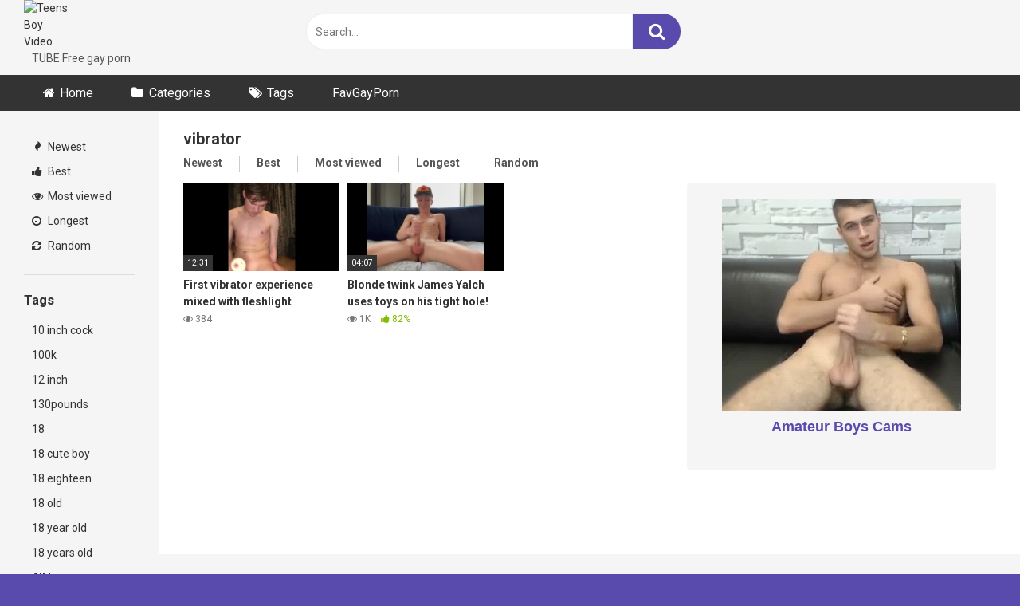

--- FILE ---
content_type: text/html; charset=UTF-8
request_url: https://teensboyvideo.com/tag/vibrator/
body_size: 9344
content:
<!DOCTYPE html>


<html lang="en-US">
<head>
<meta charset="UTF-8">
<meta content='width=device-width, initial-scale=1.0, maximum-scale=1.0, user-scalable=0' name='viewport' />
<link rel="profile" href="https://gmpg.org/xfn/11">
<link rel="icon" href="">

<!-- Meta social networks -->

<!-- Temp Style -->


<style>
	.post-thumbnail {
		aspect-ratio: 16/9;
	}
	.post-thumbnail video,
	.post-thumbnail img {
		object-fit: contain;
	}

		body.custom-background {
		background-image: url();
		background-color: #594AAE!important;
		background-repeat: ;
		background-attachment: ;
	}
	.site-title a {
		font-family: ;
		font-size: 0px;
	}
	.site-branding .logo img {
		max-width: 0px;
		max-height: 0px;
		margin-top: 0px;
		margin-left: 0px;
	}
	a,
	.site-title a i,
	.thumb-block:hover span.title,
	.categories-list .thumb-block:hover .entry-header .cat-title:before,
	.required,
	.post-like a:hover i,
	.top-bar i:hover,
	.menu-toggle i,
	.main-navigation.toggled li:hover > a,
	.main-navigation.toggled li.focus > a,
	.main-navigation.toggled li.current_page_item > a,
	.main-navigation.toggled li.current-menu-item > a,
	#filters .filters-select:after,
	.top-bar .membership a i,
	.thumb-block:hover .photos-count i,
	.aside-filters span:hover a,
	.aside-filters span:hover a i,
	.filters a.active,
	.filters a:hover,
	.archive-aside a:hover,
	#video-links a:hover,
	#video-links a:hover i,
	.video-share .video-share-url a#clickme:hover,
	a#show-sharing-buttons.active,
	a#show-sharing-buttons.active i,
	.morelink:hover,
	.morelink:hover i,
	.footer-menu-container a:hover,
	.categories-list .thumb-block:hover .entry-header span,
	.tags-letter-block .tag-items .tag-item a:hover,
	.menu-toggle-open,
	.search-open {
		color: #594AAE;
	}
	button,
	.button,
	.btn,
	input[type="button"],
	input[type="reset"],
	input[type="submit"],
	.pagination ul li a.current,
	.pagination ul li a:hover,
	body #filters .label.secondary.active,
	.label.secondary:hover,
	.widget_categories ul li a:hover,
	a.tag-cloud-link:hover,
	.template-actors li a:hover,
	.rating-bar-meter,
	.vjs-play-progress,
	#filters .filters-options span:hover,
	.top-bar .social-share a:hover,
	.thumb-block:hover span.hd-video,
	.label:hover,
	.label:focus,
	.label:active,
	.mobile-pagination .pagination-nav span,
	.mobile-pagination .pagination-nav a {
		background-color: #594AAE!important;
	}
	button:hover,
	.button:hover {
		background-color: lighten(#594AAE,50%);
	}
	#video-tabs button.tab-link.active,
	.page-title,
	.page .entry-title,
	.comments-title,
	.comment-reply-title,
	input[type="text"]:focus,
	input[type="email"]:focus,
	input[type="url"]:focus,
	input[type="password"]:focus,
	input[type="search"]:focus,
	input[type="number"]:focus,
	input[type="tel"]:focus,
	input[type="range"]:focus,
	input[type="date"]:focus,
	input[type="month"]:focus,
	input[type="week"]:focus,
	input[type="time"]:focus,
	input[type="datetime"]:focus,
	input[type="datetime-local"]:focus,
	input[type="color"]:focus,
	textarea:focus,
	.filters a.active {
		border-color: #594AAE!important;
	}
	ul li.current-menu-item a {
		border-bottom-color: #594AAE!important;
	}
	.logo-watermark-img {
		max-width: px;
	}
	.video-js .vjs-big-play-button {
		background-color: #594AAE!important;
		border-color: #594AAE!important;
	}
</style>

<!-- Google Analytics -->

<!-- Meta Verification -->

<title>vibrator &#8211; Teens Boy Video</title>
<meta name='robots' content='max-image-preview:large' />

            <script data-no-defer="1" data-ezscrex="false" data-cfasync="false" data-pagespeed-no-defer data-cookieconsent="ignore">
                var ctPublicFunctions = {"_ajax_nonce":"fe6e2afe51","_rest_nonce":"05fafe6a77","_ajax_url":"\/wp-admin\/admin-ajax.php","_rest_url":"https:\/\/teensboyvideo.com\/wp-json\/","data__cookies_type":"native","data__ajax_type":"rest","data__bot_detector_enabled":0,"data__frontend_data_log_enabled":1,"cookiePrefix":"","wprocket_detected":false,"host_url":"teensboyvideo.com","text__ee_click_to_select":"Click to select the whole data","text__ee_original_email":"The complete one is","text__ee_got_it":"Got it","text__ee_blocked":"Blocked","text__ee_cannot_connect":"Cannot connect","text__ee_cannot_decode":"Can not decode email. Unknown reason","text__ee_email_decoder":"CleanTalk email decoder","text__ee_wait_for_decoding":"The magic is on the way!","text__ee_decoding_process":"Please wait a few seconds while we decode the contact data."}
            </script>
        
            <script data-no-defer="1" data-ezscrex="false" data-cfasync="false" data-pagespeed-no-defer data-cookieconsent="ignore">
                var ctPublic = {"_ajax_nonce":"fe6e2afe51","settings__forms__check_internal":"0","settings__forms__check_external":"0","settings__forms__force_protection":0,"settings__forms__search_test":"1","settings__forms__wc_add_to_cart":"0","settings__data__bot_detector_enabled":0,"settings__sfw__anti_crawler":0,"blog_home":"https:\/\/teensboyvideo.com\/","pixel__setting":"3","pixel__enabled":false,"pixel__url":"https:\/\/moderate2-v4.cleantalk.org\/pixel\/b8aac35fb85cc7dee869d282831a276e.gif","data__email_check_before_post":"1","data__email_check_exist_post":0,"data__cookies_type":"native","data__key_is_ok":true,"data__visible_fields_required":true,"wl_brandname":"Anti-Spam by CleanTalk","wl_brandname_short":"CleanTalk","ct_checkjs_key":645400414,"emailEncoderPassKey":"9f7bdd0aa139b6e750d7cc0de437bb42","bot_detector_forms_excluded":"W10=","advancedCacheExists":false,"varnishCacheExists":false,"wc_ajax_add_to_cart":false,"theRealPerson":{"phrases":{"trpHeading":"The Real Person Badge!","trpContent1":"The commenter acts as a real person and verified as not a bot.","trpContent2":" Anti-Spam by CleanTalk","trpContentLearnMore":"Learn more"},"trpContentLink":"https:\/\/cleantalk.org\/help\/the-real-person?utm_id=&amp;utm_term=&amp;utm_source=admin_side&amp;utm_medium=trp_badge&amp;utm_content=trp_badge_link_click&amp;utm_campaign=apbct_links","imgPersonUrl":"https:\/\/teensboyvideo.com\/wp-content\/plugins\/cleantalk-spam-protect\/css\/images\/real_user.svg","imgShieldUrl":"https:\/\/teensboyvideo.com\/wp-content\/plugins\/cleantalk-spam-protect\/css\/images\/shield.svg"}}
            </script>
        <link rel='dns-prefetch' href='//fonts.googleapis.com' />
<link rel="alternate" type="application/rss+xml" title="Teens Boy Video &raquo; Feed" href="https://teensboyvideo.com/feed/" />
<link rel="alternate" type="application/rss+xml" title="Teens Boy Video &raquo; Comments Feed" href="https://teensboyvideo.com/comments/feed/" />
<link rel="alternate" type="application/rss+xml" title="Teens Boy Video &raquo; vibrator Tag Feed" href="https://teensboyvideo.com/tag/vibrator/feed/" />
<style id='wp-img-auto-sizes-contain-inline-css' type='text/css'>
img:is([sizes=auto i],[sizes^="auto," i]){contain-intrinsic-size:3000px 1500px}
/*# sourceURL=wp-img-auto-sizes-contain-inline-css */
</style>
<style id='wp-emoji-styles-inline-css' type='text/css'>

	img.wp-smiley, img.emoji {
		display: inline !important;
		border: none !important;
		box-shadow: none !important;
		height: 1em !important;
		width: 1em !important;
		margin: 0 0.07em !important;
		vertical-align: -0.1em !important;
		background: none !important;
		padding: 0 !important;
	}
/*# sourceURL=wp-emoji-styles-inline-css */
</style>
<link rel='stylesheet' id='cleantalk-public-css-css' href='https://teensboyvideo.com/wp-content/plugins/cleantalk-spam-protect/css/cleantalk-public.min.css?ver=6.70.1_1766341033' type='text/css' media='all' />
<link rel='stylesheet' id='cleantalk-email-decoder-css-css' href='https://teensboyvideo.com/wp-content/plugins/cleantalk-spam-protect/css/cleantalk-email-decoder.min.css?ver=6.70.1_1766341033' type='text/css' media='all' />
<link rel='stylesheet' id='cleantalk-trp-css-css' href='https://teensboyvideo.com/wp-content/plugins/cleantalk-spam-protect/css/cleantalk-trp.min.css?ver=6.70.1_1766341033' type='text/css' media='all' />
<link rel='stylesheet' id='wpst-font-awesome-css' href='https://teensboyvideo.com/wp-content/themes/ultimatube/assets/stylesheets/font-awesome/css/font-awesome.min.css?ver=4.7.0' type='text/css' media='all' />
<link rel='stylesheet' id='wpst-style-css' href='https://teensboyvideo.com/wp-content/themes/ultimatube/style.css?ver=1.6.0.1766341131' type='text/css' media='all' />
<link rel='stylesheet' id='wpst-roboto-font-css' href='https://fonts.googleapis.com/css?family=Roboto%3A400%2C700&#038;ver=1.6.0' type='text/css' media='all' />
<script type="text/javascript" src="https://teensboyvideo.com/wp-content/plugins/cleantalk-spam-protect/js/apbct-public-bundle_gathering.min.js?ver=6.70.1_1766341033" id="apbct-public-bundle_gathering.min-js-js"></script>
<script type="text/javascript" src="https://teensboyvideo.com/wp-includes/js/jquery/jquery.min.js?ver=3.7.1" id="jquery-core-js"></script>
<script type="text/javascript" src="https://teensboyvideo.com/wp-includes/js/jquery/jquery-migrate.min.js?ver=3.4.1" id="jquery-migrate-js"></script>
<link rel="https://api.w.org/" href="https://teensboyvideo.com/wp-json/" /><link rel="alternate" title="JSON" type="application/json" href="https://teensboyvideo.com/wp-json/wp/v2/tags/1616" /><link rel="EditURI" type="application/rsd+xml" title="RSD" href="https://teensboyvideo.com/xmlrpc.php?rsd" />
<meta name="generator" content="WordPress 6.9" />
<style type="text/css" id="custom-background-css">
body.custom-background { background-color: #1e73be; }
</style>
	<link rel="icon" href="https://teensboyvideo.com/wp-content/uploads/2019/04/cropped-fav_02-32x32.png" sizes="32x32" />
<link rel="icon" href="https://teensboyvideo.com/wp-content/uploads/2019/04/cropped-fav_02-192x192.png" sizes="192x192" />
<link rel="apple-touch-icon" href="https://teensboyvideo.com/wp-content/uploads/2019/04/cropped-fav_02-180x180.png" />
<meta name="msapplication-TileImage" content="https://teensboyvideo.com/wp-content/uploads/2019/04/cropped-fav_02-270x270.png" />
</head>  <body  class="archive tag tag-vibrator tag-1616 custom-background wp-theme-ultimatube hfeed">  <div id="page"> 	<a class="skip-link screen-reader-text" href="#content">Skip to content</a>  	<div class="header row"> 		<div class="site-branding"> 			<div class="logo"> 									<a href="https://teensboyvideo.com/" rel="home" title="Teens Boy Video"><img src="" alt="Teens Boy Video"></a> 				 									<p class="site-description"> 											TUBE Free gay porn</p> 							</div> 		</div><!-- .site-branding --> 		 		<div class="search-menu-mobile"> 	<div class="header-search-mobile"> 		<i class="fa fa-search"></i>     	</div>	 	<div id="menu-toggle"> 		<i class="fa fa-bars"></i> 	</div> </div>  <div class="header-search"> 	<form method="get" id="searchform" action="https://teensboyvideo.com/">         					<input class="input-group-field" value="Search..." name="s" id="s" onfocus="if (this.value == 'Search...') {this.value = '';}" onblur="if (this.value == '') {this.value = 'Search...';}" type="text" /> 				 		<input class="fa-input" type="submit" id="searchsubmit" value="&#xf002;" />         	</form> </div> 		<nav id="site-navigation" class="main-navigation" role="navigation"> 						<div id="head-mobile"></div> 			<div class="button-nav"></div>			 			<ul id="menu-main-menu" class="menu"><li id="menu-item-1100" class="home-icon menu-item menu-item-type-custom menu-item-object-custom menu-item-home menu-item-1100"><a href="https://teensboyvideo.com">Home</a></li> <li id="menu-item-1101" class="cat-icon menu-item menu-item-type-post_type menu-item-object-page menu-item-1101"><a href="https://teensboyvideo.com/categories/">Categories</a></li> <li id="menu-item-1102" class="tag-icon menu-item menu-item-type-post_type menu-item-object-page menu-item-1102"><a href="https://teensboyvideo.com/tags/">Tags</a></li> <li id="menu-item-3919" class="menu-item menu-item-type-custom menu-item-object-custom menu-item-3919"><a href="https://favgayporn.com/">FavGayPorn</a></li> </ul>		</nav> 	</div> 	<div class="clear"></div>   	 	<div id="content" class="site-content row"> 	<div id="primary" class="content-area"> 		<main id="main" class="site-main  					with-aside" role="main"> 			<div class="archive-aside"> 	     				<div class="aside-block aside-filters">        	 			<span><a class="" href="https://teensboyvideo.com/?filter=latest"><i class="fa fa-fire"></i> Newest</a></span> 			<span><a class="" href="https://teensboyvideo.com/?filter=popular"><i class="fa fa-thumbs-up"></i> Best</a></span> 			<span><a class="" href="https://teensboyvideo.com/?filter=most-viewed"><i class="fa fa-eye"></i> Most viewed</a></span>			 			<span><a class="" href="https://teensboyvideo.com/?filter=longest"><i class="fa fa-clock-o"></i> Longest</a></span> 			<span><a class="" href="https://teensboyvideo.com/?filter=random"><i class="fa fa-refresh"></i> Random</a></span>      		</div> 					<div class="aside-block aside-tags"> 			<h3>Tags</h3> 			<a href="https://teensboyvideo.com/tag/10-inch-cock/" class="">10 inch cock</a><a href="https://teensboyvideo.com/tag/100k/" class="">100k</a><a href="https://teensboyvideo.com/tag/12-inch/" class="">12 inch</a><a href="https://teensboyvideo.com/tag/130pounds/" class="">130pounds</a><a href="https://teensboyvideo.com/tag/18/" class="">18</a><a href="https://teensboyvideo.com/tag/18-cute-boy/" class="">18 cute boy</a><a href="https://teensboyvideo.com/tag/18-eighteen/" class="">18 eighteen</a><a href="https://teensboyvideo.com/tag/18-old/" class="">18 old</a><a href="https://teensboyvideo.com/tag/18-year-old/" class="">18 year old</a><a href="https://teensboyvideo.com/tag/18-years-old/" class="">18 years old</a>				<a class="show-all-link" href="https://teensboyvideo.com/tags" title="All tags">All tags <i class="fa fa-angle-right"></i></a> 					</div> 		</div>			<div class="archive-content clearfix-after"> 									<header class="page-header"> 						<h1 class="widget-title">vibrator</h1>     		<div class="filters"> 		<a class="filter-title" href="#!">Newest</a> 		<div class="filters-list"> 				 				<a class="" href="/tag/vibrator/?filter=latest">Newest</a> 				<a class="" href="/tag/vibrator/?filter=popular">Best</a>	 				<a class="" href="/tag/vibrator/?filter=most-viewed">Most viewed</a>				 				<a class="" href="/tag/vibrator/?filter=longest">Longest</a> 				<a class="" href="/tag/vibrator/?filter=random">Random</a>	 					</div> 	</div> 					</header><!-- .page-header --> 															<div class="video-list-content  																with-happy">						 						<div class="videos-list">						 							 <article data-video-id="video_1" data-main-thumb="https://teensboyvideo.com/wp-content/uploads/2025/03/first-vibrator-experience-mixed-with-fleshlight.jpg" data-thumbs="https://ei.phncdn.com/videos/202502/05/464168575/original/(m=eaf8Ggaaaa)(mh=jG_GTqkvE6wztYDG)1.jpg,https://ei.phncdn.com/videos/202502/05/464168575/original/(m=eaf8Ggaaaa)(mh=jG_GTqkvE6wztYDG)2.jpg,https://ei.phncdn.com/videos/202502/05/464168575/original/(m=eaf8Ggaaaa)(mh=jG_GTqkvE6wztYDG)3.jpg,https://ei.phncdn.com/videos/202502/05/464168575/original/(m=eaf8Ggaaaa)(mh=jG_GTqkvE6wztYDG)4.jpg,https://ei.phncdn.com/videos/202502/05/464168575/original/(m=eaf8Ggaaaa)(mh=jG_GTqkvE6wztYDG)5.jpg,https://ei.phncdn.com/videos/202502/05/464168575/original/(m=eaf8Ggaaaa)(mh=jG_GTqkvE6wztYDG)6.jpg,https://ei.phncdn.com/videos/202502/05/464168575/original/(m=eaf8Ggaaaa)(mh=jG_GTqkvE6wztYDG)7.jpg,https://ei.phncdn.com/videos/202502/05/464168575/original/(m=eaf8Ggaaaa)(mh=jG_GTqkvE6wztYDG)8.jpg,https://ei.phncdn.com/videos/202502/05/464168575/original/(m=eaf8Ggaaaa)(mh=jG_GTqkvE6wztYDG)9.jpg,https://ei.phncdn.com/videos/202502/05/464168575/original/(m=eaf8Ggaaaa)(mh=jG_GTqkvE6wztYDG)10.jpg,https://ei.phncdn.com/videos/202502/05/464168575/original/(m=eaf8Ggaaaa)(mh=jG_GTqkvE6wztYDG)11.jpg,https://ei.phncdn.com/videos/202502/05/464168575/original/(m=eaf8Ggaaaa)(mh=jG_GTqkvE6wztYDG)12.jpg,https://ei.phncdn.com/videos/202502/05/464168575/original/(m=eaf8Ggaaaa)(mh=jG_GTqkvE6wztYDG)13.jpg,https://ei.phncdn.com/videos/202502/05/464168575/original/(m=eaf8Ggaaaa)(mh=jG_GTqkvE6wztYDG)14.jpg,https://ei.phncdn.com/videos/202502/05/464168575/original/(m=eaf8Ggaaaa)(mh=jG_GTqkvE6wztYDG)15.jpg,https://ei.phncdn.com/videos/202502/05/464168575/original/(m=eaf8Ggaaaa)(mh=jG_GTqkvE6wztYDG)16.jpg" class="thumb-block video-preview-item full-width post-4204 post type-post status-publish format-video has-post-thumbnail hentry category-twinks tag-adult-toys tag-anal-masturbation tag-femboy tag-fleshlight tag-jacking-off tag-jerking-off tag-masturbation tag-solo tag-solo-guy tag-teen tag-uncut-cock tag-vibrator post_format-post-format-video" data-post-id="4204"> 	<a href="https://teensboyvideo.com/first-vibrator-experience-mixed-with-fleshlight/" title="First vibrator experience mixed with fleshlight"> 		<div class="post-thumbnail"> 			 			<div class="post-thumbnail-container"><img class="video-main-thumb" width="300" height="168.75" src="https://teensboyvideo.com/wp-content/uploads/2025/03/first-vibrator-experience-mixed-with-fleshlight.jpg" alt="First vibrator experience mixed with fleshlight"></div>			<div class="video-overlay"></div>  						<span class="duration">12:31</span>		</div> 		<header class="entry-header"> 			<span class="title">First vibrator experience mixed with fleshlight</span> 							<div class="under-thumb"> 					<span class="views"><i class="fa fa-eye"></i> 384</span>									</div> 					</header> 	</a> </article>  <article data-video-id="video_2" data-main-thumb="https://teensboyvideo.com/wp-content/uploads/2022/11/blonde-twink-james-yalch-uses-toys-on-his-tight-hole.jpg" data-thumbs="https://di.phncdn.com/videos/202203/08/404278441/original/(m=eaf8Ggaaaa)(mh=2dKOSkICQgBQILyX)1.jpg,https://di.phncdn.com/videos/202203/08/404278441/original/(m=eaf8Ggaaaa)(mh=2dKOSkICQgBQILyX)2.jpg,https://di.phncdn.com/videos/202203/08/404278441/original/(m=eaf8Ggaaaa)(mh=2dKOSkICQgBQILyX)3.jpg,https://di.phncdn.com/videos/202203/08/404278441/original/(m=eaf8Ggaaaa)(mh=2dKOSkICQgBQILyX)4.jpg,https://di.phncdn.com/videos/202203/08/404278441/original/(m=eaf8Ggaaaa)(mh=2dKOSkICQgBQILyX)5.jpg,https://di.phncdn.com/videos/202203/08/404278441/original/(m=eaf8Ggaaaa)(mh=2dKOSkICQgBQILyX)6.jpg,https://di.phncdn.com/videos/202203/08/404278441/original/(m=eaf8Ggaaaa)(mh=2dKOSkICQgBQILyX)7.jpg,https://di.phncdn.com/videos/202203/08/404278441/original/(m=eaf8Ggaaaa)(mh=2dKOSkICQgBQILyX)8.jpg,https://di.phncdn.com/videos/202203/08/404278441/original/(m=eaf8Ggaaaa)(mh=2dKOSkICQgBQILyX)9.jpg,https://di.phncdn.com/videos/202203/08/404278441/original/(m=eaf8Ggaaaa)(mh=2dKOSkICQgBQILyX)10.jpg,https://di.phncdn.com/videos/202203/08/404278441/original/(m=eaf8Ggaaaa)(mh=2dKOSkICQgBQILyX)11.jpg,https://di.phncdn.com/videos/202203/08/404278441/original/(m=eaf8Ggaaaa)(mh=2dKOSkICQgBQILyX)12.jpg,https://di.phncdn.com/videos/202203/08/404278441/original/(m=eaf8Ggaaaa)(mh=2dKOSkICQgBQILyX)13.jpg,https://di.phncdn.com/videos/202203/08/404278441/original/(m=eaf8Ggaaaa)(mh=2dKOSkICQgBQILyX)14.jpg,https://di.phncdn.com/videos/202203/08/404278441/original/(m=eaf8Ggaaaa)(mh=2dKOSkICQgBQILyX)15.jpg,https://di.phncdn.com/videos/202203/08/404278441/original/(m=eaf8Ggaaaa)(mh=2dKOSkICQgBQILyX)16.jpg" class="thumb-block video-preview-item full-width post-3540 post type-post status-publish format-video has-post-thumbnail hentry category-twinks tag-amateur tag-big-dick tag-blonde tag-cum tag-cute tag-dildo tag-gay tag-gay-porn tag-gay-twink tag-teen tag-tight tag-toys tag-twink tag-vibrator tag-wanking post_format-post-format-video" data-post-id="3540"> 	<a href="https://teensboyvideo.com/blonde-twink-james-yalch-uses-toys-on-his-tight-hole/" title="Blonde twink James Yalch uses toys on his tight hole!"> 		<div class="post-thumbnail"> 			 			<div class="post-thumbnail-container"><img class="video-main-thumb" width="300" height="168.75" src="https://teensboyvideo.com/wp-content/uploads/2022/11/blonde-twink-james-yalch-uses-toys-on-his-tight-hole.jpg" alt="Blonde twink James Yalch uses toys on his tight hole!"></div>			<div class="video-overlay"></div>  						<span class="duration">04:07</span>		</div> 		<header class="entry-header"> 			<span class="title">Blonde twink James Yalch uses toys on his tight hole!</span> 							<div class="under-thumb"> 					<span class="views"><i class="fa fa-eye"></i> 1K</span>					<span class="rating"><i class="fa fa-thumbs-up"></i> 82%</span>				</div> 					</header> 	</a> </article> 						</div> 													<div class="video-archive-ad"> 								<div align="center">    <center>    <table border="0" width="100%" cellspacing="10" cellpadding="10">      <tr>        <td width="100%" align="center"><a target="_blank" href="https://www.amateurboyscams.com/"><img border="0" src="https://www.teensboyvideo.com/wp-content/uploads/2016/09/boycam_16.gif" width="300" height="250"></a></td>      </tr>      <tr>        <td width="100%" align="center"><a target="_blank" href="https://www.amateurboyscams.com/"><font face="Arial" size="4"><b>Amateur Boys Cams</b></font></a></td>      </tr>    </table>    </center>  </div>    							</div> 											</div> 								</div> 		</main><!-- #main --> 	</div><!-- #primary --> 		<div class="clear"></div>  					<div class="happy-footer"> 				<div align="center">    <center>    <table border="0" width="100%" cellspacing="0" cellpadding="0">      <tr>        <td width="33%" align="center"><p><a target="_blank" href="https://www.amateurboyscams.com/"><img border="0" src="https://www.teensboyvideo.com/wp-content/uploads/2016/09/boycam_23.gif" width="300" height="250"></a></p></td>        <td width="33%" align="center"><p><a target="_blank" href="https://www.liveboys.online/"><img border="0" src="https://www.teensboyvideo.com/wp-content/uploads/2016/09/boycam_27.gif" width="300" height="250"></a></p></td>        <td width="34%" align="center"><p><a target="_blank" href="https://videoboytube.com/"><img border="0" src="https://www.teensboyvideo.com/wp-content/uploads/2016/09/boycam_26.gif" width="300" height="250"></a></p></td>      </tr>    </table>    </center>  </div>    			</div> 						 					<div class="footer-widget-zone">	 				<div class="row">				 					<div class="four-columns-footer"> 						<section id="linkcat-0" class="widget widget_links"><h2 class="widget-title">Bookmarks</h2> 	<ul class='xoxo blogroll'> <li><a href="https://101hotguys.com/" target="_blank">101 Hot Guys</a></li> <li><a href="https://123gayporn.com/" target="_blank">123 Gay Porn</a></li> <li><a href="http://18boysex.com/" target="_blank">18 Boy Sex</a></li> <li><a href="http://18cuteteenboys.com/" target="_blank">18 Cute Teen Boys</a></li> <li><a href="https://18teenboys.net/" target="_blank">18 Teen Boys</a></li> <li><a href="https://2gaycam.com/" target="_blank">2 Gay Cam</a></li> <li><a href="https://4boystube.com/" target="_blank">4 Boys Tube</a></li> <li><a href="https://boyvideotube.com/" target="_blank">Boy Video Tube</a></li> <li><a href="https://cumforgay.com/" target="_blank">Cum For Gay</a></li> <li><a href="https://cutegaycams.com/" target="_blank">Cute Gay Cams</a></li> <li><a href="https://favgayporn.com/" target="_blank">Fav Gay Porn</a></li> <li><a href="https://gay-boy-sex.net/" target="_blank">Gay Boy Sex</a></li> <li><a href="https://www.gayboyswebcam.com/" target="_blank">Gay Boys Webcam</a></li> <li><a href="https://gaylivecams.org/" target="_blank">Gay Live Cams</a></li> <li><a href="https://www.gayteenboylinks.com/" target="_blank">Gay Teen Boy Links</a></li> <li><a href="https://gaytwerk.com/" target="_blank">Gay Twerk Porn Tube</a></li> <li><a href="https://gay1.org/" target="_blank">Gay1 Porn Video</a></li> <li><a href="https://1boyz.com/" target="_blank">GayBoysTube</a></li> <li><a href="https://gaysteensvideo.com/" target="_blank">Gays Teens Video</a></li> <li><a href="https://guesscock2.blogspot.com/" target="_blank">Guess His Cock</a></li> <li><a href="https://guy69.com/" target="_blank">Guy69.com</a></li> <li><a href="https://homempelado.net/" target="_blank">homem pelado</a></li> <li><a href="https://www.livegaycams.info/" target="_blank">Live Gay Cams</a></li> <li><a href="https://www.livemalewebcams.com/" target="_blank">Live Male Webcams</a></li> <li><a href="https://rafaelfoxgay.blogspot.com.br/" target="_blank">Rafael Fox Gay</a></li> <li><a href="https://thegayteentube.com/" target="_blank">The Gay Teen Tube</a></li> <li><a href="https://theporngay.com/" target="_blank">The Porn Gay</a></li> <li><a href="https://twinklounge.com/" target="_blank">Twink Lounge</a></li> <li><a href="https://videoboytube.com/" target="_blank">Video Boy Tube</a></li>  	</ul> </section> <section id="text-9" class="widget widget_text">			<div class="textwidget"><div align="center"><center></p> <table border="0" width="100%" cellspacing="10" cellpadding="10"> <tbody> <tr> <td width="100%"><a href="https://boyporntube.com/" target="_blank" rel="noopener"><b><span style="font-family: Arial;">Boy Porn Tube</span></b></a></td> </tr> <tr> <td width="100%"><a href="https://teengaysvideo.com/" target="_blank" rel="noopener"><b><span style="font-family: Arial;">Teen Gays Video</span></b></a></td> </tr> <tr> <td width="100%"><a href="https://gayboys18tube.com/" target="_blank" rel="noopener"><b><span style="font-family: Arial;">Gay Boys 18 Tube</span></b></a></td> </tr> <tr> <td width="100%"><a href="https://www.gay1.org/" target="_blank" rel="noopener"><b><span style="font-family: Arial;">Gay1 Porn Video</span></b></a></td> </tr> <tr> <td width="100%"></td> </tr> <tr> <td width="100%"></td> </tr> <tr> <td width="100%"></td> </tr> <tr> <td width="100%"></td> </tr> <tr> <td width="100%"></td> </tr> <tr> <td width="100%"></td> </tr> </tbody> </table> <p>&nbsp;</p> <p></center></div> </div> 		</section><section id="text-8" class="widget widget_text">			<div class="textwidget"><p><a href="https://favgayporn.com/" target="_blank" rel="noopener"><img loading="lazy" decoding="async" src="https://favgayporn.com/wp-content/uploads/2017/04/favsc3.jpg" width="200" height="100" border="0" /></a></p> </div> 		</section><section id="pages-5" class="widget widget_pages"><h2 class="widget-title">Pages</h2> 			<ul> 				<li class="page_item page-item-627"><a href="https://teensboyvideo.com/about/">About</a></li> <li class="page_item page-item-3908"><a href="https://teensboyvideo.com/actors/">Actors</a></li> <li class="page_item page-item-1096"><a href="https://teensboyvideo.com/categories/">Categories</a></li> <li class="page_item page-item-2"><a href="https://teensboyvideo.com/sample-page/">Contact</a></li> <li class="page_item page-item-1099"><a href="https://teensboyvideo.com/tags/">Tags</a></li> 			</ul>  			</section>					</div>					 				</div> 			</div> 		 		<footer id="colophon" class="site-footer" role="contentinfo"> 			 			 					</footer><!-- #colophon --> 	</div><!-- #content -->	 </div><!-- #page -->  <a class="button" href="#" id="back-to-top" title="Back to top"><i class="fa fa-chevron-up"></i></a>  <img alt="Cleantalk Pixel" title="Cleantalk Pixel" id="apbct_pixel" style="display: none;" src="https://moderate2-v4.cleantalk.org/pixel/b8aac35fb85cc7dee869d282831a276e.gif"><script>				
                    document.addEventListener('DOMContentLoaded', function () {
                        setTimeout(function(){
                            if( document.querySelectorAll('[name^=ct_checkjs]').length > 0 ) {
                                if (typeof apbct_public_sendREST === 'function' && typeof apbct_js_keys__set_input_value === 'function') {
                                    apbct_public_sendREST(
                                    'js_keys__get',
                                    { callback: apbct_js_keys__set_input_value })
                                }
                            }
                        },0)					    
                    })				
                </script><script type="speculationrules">
{"prefetch":[{"source":"document","where":{"and":[{"href_matches":"/*"},{"not":{"href_matches":["/wp-*.php","/wp-admin/*","/wp-content/uploads/*","/wp-content/*","/wp-content/plugins/*","/wp-content/themes/ultimatube/*","/*\\?(.+)"]}},{"not":{"selector_matches":"a[rel~=\"nofollow\"]"}},{"not":{"selector_matches":".no-prefetch, .no-prefetch a"}}]},"eagerness":"conservative"}]}
</script> 		<div class="modal fade wpst-user-modal" id="wpst-user-modal" tabindex="-1" role="dialog" aria-hidden="true"> 			<div class="modal-dialog" data-active-tab=""> 				<div class="modal-content"> 					<div class="modal-body"> 					<a href="#" class="close" data-dismiss="modal" aria-label="Close"><i class="fa fa-remove"></i></a> 						<!-- Register form --> 						<div class="wpst-register">	 													  								<h3>Join Teens Boy Video</h3>									  								<form id="wpst_registration_form" action="https://teensboyvideo.com/" method="POST">  									<div class="form-field"> 										<label>Username</label> 										<input class="form-control input-lg required" name="wpst_user_login" type="text"/> 									</div> 									<div class="form-field"> 										<label for="wpst_user_email">Email</label> 										<input class="form-control input-lg required" name="wpst_user_email" id="wpst_user_email" type="email"/> 									</div> 									<div class="form-field"> 										<label for="wpst_user_pass">Password</label> 										<input class="form-control input-lg required" name="wpst_user_pass" type="password"/> 									</div> 																		<div class="form-field"> 										<input type="hidden" name="action" value="wpst_register_member"/> 										<button class="btn btn-theme btn-lg" data-loading-text="Loading..." type="submit">Sign up</button> 									</div> 									<input type="hidden" id="register-security" name="register-security" value="8e0ca4259a" /><input type="hidden" name="_wp_http_referer" value="/tag/vibrator/" />								</form> 								<div class="wpst-errors"></div> 													</div>  						<!-- Login form --> 						<div class="wpst-login">							  							<h3>Login to Teens Boy Video</h3> 						 							<form id="wpst_login_form" action="https://teensboyvideo.com/" method="post">  								<div class="form-field"> 									<label>Username</label> 									<input class="form-control input-lg required" name="wpst_user_login" type="text"/> 								</div> 								<div class="form-field"> 									<label for="wpst_user_pass">Password</label> 									<input class="form-control input-lg required" name="wpst_user_pass" id="wpst_user_pass" type="password"/> 								</div> 								<div class="form-field lost-password"> 									<input type="hidden" name="action" value="wpst_login_member"/> 									<button class="btn btn-theme btn-lg" data-loading-text="Loading..." type="submit">Login</button> <a class="alignright" href="#wpst-reset-password">Lost Password?</a> 								</div> 								<input type="hidden" id="login-security" name="login-security" value="8e0ca4259a" /><input type="hidden" name="_wp_http_referer" value="/tag/vibrator/" />							</form> 							<div class="wpst-errors"></div> 						</div>  						<!-- Lost Password form --> 						<div class="wpst-reset-password">							  							<h3>Reset Password</h3> 							<p>Enter the username or e-mail you used in your profile. A password reset link will be sent to you by email.</p> 						 							<form id="wpst_reset_password_form" action="https://teensboyvideo.com/" method="post"> 								<div class="form-field"> 									<label for="wpst_user_or_email">Username or E-mail</label> 									<input class="form-control input-lg required" name="wpst_user_or_email" id="wpst_user_or_email" type="text"/> 								</div> 								<div class="form-field"> 									<input type="hidden" name="action" value="wpst_reset_password"/> 									<button class="btn btn-theme btn-lg" data-loading-text="Loading..." type="submit">Get new password</button> 								</div> 								<input type="hidden" id="password-security" name="password-security" value="8e0ca4259a" /><input type="hidden" name="_wp_http_referer" value="/tag/vibrator/" />							</form> 							<div class="wpst-errors"></div> 						</div>  						<div class="wpst-loading"> 							<p><i class="fa fa-refresh fa-spin"></i><br>Loading...</p> 						</div> 					</div> 					<div class="modal-footer"> 						<span class="wpst-register-footer">Don&#039;t have an account? <a href="#wpst-register">Sign up</a></span> 						<span class="wpst-login-footer">Already have an account? <a href="#wpst-login">Login</a></span> 					</div>				 				</div> 			</div> 		</div> 		<script type="text/javascript" id="wpst-main-js-extra">
/* <![CDATA[ */
var wpst_ajax_var = {"url":"https://teensboyvideo.com/wp-admin/admin-ajax.php","nonce":"ab00844e4a","ctpl_installed":"1","is_mobile":""};
var objectL10nMain = {"readmore":"Read more","close":"Close"};
var options = {"thumbnails_ratio":"16/9"};
//# sourceURL=wpst-main-js-extra
/* ]]> */
</script> <script type="text/javascript" src="https://teensboyvideo.com/wp-content/themes/ultimatube/assets/js/main.js?ver=1.6.0.1766341131" id="wpst-main-js"></script> <script type="text/javascript" src="https://teensboyvideo.com/wp-content/themes/ultimatube/assets/js/skip-link-focus-fix.js?ver=1.0.0" id="wpst-skip-link-focus-fix-js"></script> <script id="wp-emoji-settings" type="application/json">
{"baseUrl":"https://s.w.org/images/core/emoji/17.0.2/72x72/","ext":".png","svgUrl":"https://s.w.org/images/core/emoji/17.0.2/svg/","svgExt":".svg","source":{"concatemoji":"https://teensboyvideo.com/wp-includes/js/wp-emoji-release.min.js?ver=6.9"}}
</script> <script type="module">
/* <![CDATA[ */
/*! This file is auto-generated */
const a=JSON.parse(document.getElementById("wp-emoji-settings").textContent),o=(window._wpemojiSettings=a,"wpEmojiSettingsSupports"),s=["flag","emoji"];function i(e){try{var t={supportTests:e,timestamp:(new Date).valueOf()};sessionStorage.setItem(o,JSON.stringify(t))}catch(e){}}function c(e,t,n){e.clearRect(0,0,e.canvas.width,e.canvas.height),e.fillText(t,0,0);t=new Uint32Array(e.getImageData(0,0,e.canvas.width,e.canvas.height).data);e.clearRect(0,0,e.canvas.width,e.canvas.height),e.fillText(n,0,0);const a=new Uint32Array(e.getImageData(0,0,e.canvas.width,e.canvas.height).data);return t.every((e,t)=>e===a[t])}function p(e,t){e.clearRect(0,0,e.canvas.width,e.canvas.height),e.fillText(t,0,0);var n=e.getImageData(16,16,1,1);for(let e=0;e<n.data.length;e++)if(0!==n.data[e])return!1;return!0}function u(e,t,n,a){switch(t){case"flag":return n(e,"\ud83c\udff3\ufe0f\u200d\u26a7\ufe0f","\ud83c\udff3\ufe0f\u200b\u26a7\ufe0f")?!1:!n(e,"\ud83c\udde8\ud83c\uddf6","\ud83c\udde8\u200b\ud83c\uddf6")&&!n(e,"\ud83c\udff4\udb40\udc67\udb40\udc62\udb40\udc65\udb40\udc6e\udb40\udc67\udb40\udc7f","\ud83c\udff4\u200b\udb40\udc67\u200b\udb40\udc62\u200b\udb40\udc65\u200b\udb40\udc6e\u200b\udb40\udc67\u200b\udb40\udc7f");case"emoji":return!a(e,"\ud83e\u1fac8")}return!1}function f(e,t,n,a){let r;const o=(r="undefined"!=typeof WorkerGlobalScope&&self instanceof WorkerGlobalScope?new OffscreenCanvas(300,150):document.createElement("canvas")).getContext("2d",{willReadFrequently:!0}),s=(o.textBaseline="top",o.font="600 32px Arial",{});return e.forEach(e=>{s[e]=t(o,e,n,a)}),s}function r(e){var t=document.createElement("script");t.src=e,t.defer=!0,document.head.appendChild(t)}a.supports={everything:!0,everythingExceptFlag:!0},new Promise(t=>{let n=function(){try{var e=JSON.parse(sessionStorage.getItem(o));if("object"==typeof e&&"number"==typeof e.timestamp&&(new Date).valueOf()<e.timestamp+604800&&"object"==typeof e.supportTests)return e.supportTests}catch(e){}return null}();if(!n){if("undefined"!=typeof Worker&&"undefined"!=typeof OffscreenCanvas&&"undefined"!=typeof URL&&URL.createObjectURL&&"undefined"!=typeof Blob)try{var e="postMessage("+f.toString()+"("+[JSON.stringify(s),u.toString(),c.toString(),p.toString()].join(",")+"));",a=new Blob([e],{type:"text/javascript"});const r=new Worker(URL.createObjectURL(a),{name:"wpTestEmojiSupports"});return void(r.onmessage=e=>{i(n=e.data),r.terminate(),t(n)})}catch(e){}i(n=f(s,u,c,p))}t(n)}).then(e=>{for(const n in e)a.supports[n]=e[n],a.supports.everything=a.supports.everything&&a.supports[n],"flag"!==n&&(a.supports.everythingExceptFlag=a.supports.everythingExceptFlag&&a.supports[n]);var t;a.supports.everythingExceptFlag=a.supports.everythingExceptFlag&&!a.supports.flag,a.supports.everything||((t=a.source||{}).concatemoji?r(t.concatemoji):t.wpemoji&&t.twemoji&&(r(t.twemoji),r(t.wpemoji)))});
//# sourceURL=https://teensboyvideo.com/wp-includes/js/wp-emoji-loader.min.js
/* ]]> */
</script>  <!-- Other scripts -->  <script defer src="https://static.cloudflareinsights.com/beacon.min.js/vcd15cbe7772f49c399c6a5babf22c1241717689176015" integrity="sha512-ZpsOmlRQV6y907TI0dKBHq9Md29nnaEIPlkf84rnaERnq6zvWvPUqr2ft8M1aS28oN72PdrCzSjY4U6VaAw1EQ==" data-cf-beacon='{"version":"2024.11.0","token":"22a9755ff812470fb1edb303fcb6a957","r":1,"server_timing":{"name":{"cfCacheStatus":true,"cfEdge":true,"cfExtPri":true,"cfL4":true,"cfOrigin":true,"cfSpeedBrain":true},"location_startswith":null}}' crossorigin="anonymous"></script>
</body> </html>